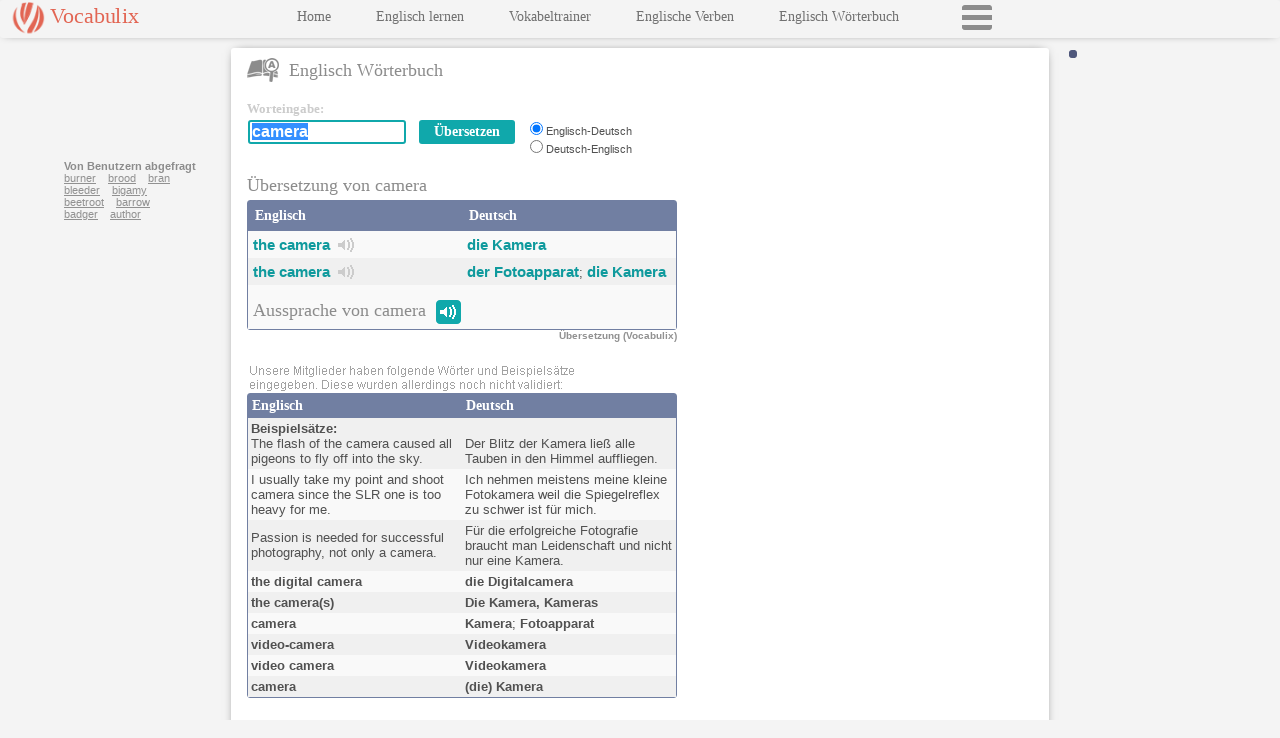

--- FILE ---
content_type: text/html
request_url: https://www.vocabulix.com/uebersetzung/camera.html
body_size: 12464
content:
<!DOCTYPE HTML PUBLIC "-//W3C//DTD HTML 4.01 Transitional//EN" "http://www.w3.org/TR/html4/loose.dtd">
<html lang='DE'>
<head lang='DE'>
<meta http-equiv="Content-Type" content="text/html; charset=UTF-8">
<link rel='stylesheet' type='text/css' href='/css/vocabulix6.css'>
<meta name='viewport' content='initial-scale=1.0, user-scalable=no'>
<link rel='manifest' href='/misc/manifest/d-ge-en.json'>
<title>camera - &#220;bersetzung &amp; Aussprache</title>
<META name="description" content="&#220;bersetze das Wort camera in Deutsch. Die Sprachen des W&#246;rterbuches sind Englisch-Deutsch: the digital camera. the camera(s). ">
<META name="keywords" content="camera,Englisch,Deutsch">
<META HTTP-EQUIV="Pragma" CONTENT="no-cache">
<META HTTP-EQUIV="Expires" CONTENT="-1">
<META property="fb:app_id" content="123927337650188" />
<META property="og:image" content="http://www.vocabulix.com/images/logo220t.png" />
<script>
window.dataLayer = window.dataLayer || [];
function gtag(){dataLayer.push(arguments);}
gtag('consent', 'default', {'ad_storage': 'denied','ad_user_data': 'denied','ad_personalization': 'denied','analytics_storage': 'denied','functionality_storage': 'denied','security_storage': 'granted','wait_for_update': 2000});
</script>
<script async src="https://www.googletagmanager.com/gtag/js?id=G-GPCJ4RZP19"></script>
<script>window.dataLayer = window.dataLayer || [];function gtag(){dataLayer.push(arguments);}
gtag('js', new Date());gtag('config', 'G-GPCJ4RZP19');
var _gaq = _gaq || [];
</script>
<script type='text/javascript'>var googletag = googletag || {};googletag.cmd = googletag.cmd || [];(function() {  var gads = document.createElement('script'); gads.async = true; gads.type = 'text/javascript'; var useSSL = 'https:' == document.location.protocol;gads.src = (useSSL ? 'https:' : 'http:') + '//www.googletagservices.com/tag/js/gpt.js';var node = document.getElementsByTagName('script')[0]; node.parentNode.insertBefore(gads, node); })();</script><script type='text/javascript'> googletag.cmd.push(function() {var mappingTopRight = googletag.sizeMapping().addSize([900, 10], [300, 250]).addSize([0, 0], [320,50]).build();
var mappingSky = googletag.sizeMapping().addSize([550, 10], [160, 600]).addSize([0, 0], [300,250]).build();
var mappingLowerBox = googletag.sizeMapping().addSize([900, 10], [300, 250]).addSize([0, 0], [320,50]).build();
googletag.defineSlot('/5077484/Vocabulix_Uebersetzung_ATF_Left_160x600', [160, 600], 'div-gpt-ad-1368898575779-0').defineSizeMapping(mappingSky).setCollapseEmptyDiv(true).addService(googletag.pubads());googletag.defineSlot('/5077484/Vocabulix_Uebersetzung_ATF_TopRight_300x250', [300, 250], 'div-gpt-ad-1368898575779-1').defineSizeMapping(mappingTopRight).setCollapseEmptyDiv(true).addService(googletag.pubads());googletag.defineSlot('/5077484/Vocabulix_Uebersetzung_BTF_Center_300x250', [300, 250], 'div-gpt-ad-1368898575779-2').defineSizeMapping(mappingLowerBox).setCollapseEmptyDiv(true).addService(googletag.pubads());googletag.pubads().enableSingleRequest();googletag.enableServices(); });</script></head>
<body onload="if(window.dictOnLoad) dictOnLoad();"><div class="mainWrapper"><div class="newpanelLeft panelLeftThin" id="newpanelLeftID"><div class="menubckNEW"><div class="logobuttonNEWWrapper" id="logobuttonNEWWrapper"><div class="logobuttonNEW" id="logobuttonId">Vocabulix</div><div class="mobMenuBtn" onclick="openCloseMenu();"></div></div><div id="menuInnerID" class="menuInner menuInnerConjDict">

<div class="menuBlock"><a class="newmenuNEW" target='_top'   href='/indexGE.shtml'><script language="javascript" type="text/javascript"><!--
document.write('Home');

// -->
</script>
</a></div>
<div class="menuBlock"><a class="newmenuNEW"  href='/online/Lernen/Englisch'>Englisch lernen</a></div>
<div class="menuBlock"><a class="newmenuNEW"  href='/online/Lernen/Vokabeln'>Vokabeltrainer</a></div>
<div class="menuBlock"><a class="newmenuNEW"  href='/konjugation/Englische-Verben.html'>Englische Verben</a></div>
<div class="menuBlock"><a class="newmenuNEW"  href='/englisch-woerterbuch.html'>Englisch W&#246;rterbuch</a></div>
<div class="menuBlock loadMenuBtn" id="loadMenuBtnID" onclick="loadFullMenu();"></div>
</div>
</div></div><div class="newpanelRight generalRightSideWidth panelRightThin" id="newpanelRightID"><div class="loginWrapper" id="loginPlaceHolderID"></div>
<div class="mainPanel mainPanelConjDictPatch" id="mainPanelID" >
<div class="headerTitleWrap"><div class="headerTitleLeftWrap"><span class="icon sprite-dictionary"></span><span class="headerTitleIcon">Englisch W&#246;rterbuch</span></div><div class="headerTitleRightWrap" id="headerTitleRightWrapID"></div><div class="clearer"></div></div><div class="soundWinDict" id="soundWindow"></div><div class="searchBoxWrapper"><div class="searchBoxLeft"><form accept-charset="UTF-8" name="dictionaryForm" onsubmit="if(typeof validateBeforeSearch=='function') {  return validateBeforeSearch();} else return true; " action="/online/dictionary.jsp" method="post"><div class="searchTable" id="searchTable"><script language="javascript" type="text/javascript"><!--
document.write('<div class="sbEnterword">Worteingabe:</div>');

// -->
</script>
<div class="entryBoxWrapper"><div class="entryBox"><table class="sbSearchInputBoxOuter"><tr><td><div id="outerTextFieldDiv" class="outerTextFieldDiv"><input class="sbSearchInputBox" type="text" autocomplete="off" name="search" value="camera">&nbsp;&nbsp;&nbsp;<div id="divSuggest" class="divSuggest"></div></div></td><td><input class="buttonBackground button-link" type="submit" value="&#220;bersetzen">
<input type="hidden" name="sL" value="german">
<input type="hidden" name="fromSE" value="No"></td></tr></table></div><div class="entryBoxLang"><input class="customRadio" id="lP-1" type="radio" checked name="lP" value="english-german"><label class="customRadio mini" for="lP-1">Englisch-Deutsch</label><br>
<input class="customRadio" id="lP-2" type="radio" name="lP" value="german-english"><label class="customRadio mini" for="lP-2">Deutsch-Englisch</label></div><div class="clearer"></div></div><div class="clearer"></div><div class="promotion" id="separator"></div>
<div class="headerDictPadding"><h1 class="headerTitleDict">
&#220;bersetzung von camera
</h1>
</div><table cellpadding='0' cellspacing='0'  class="withBorder expand">
<tr><td width="50%" class="tableheaderNEW">Englisch</td><td class="tableheaderNEW">Deutsch</td></tr>
<tr><td width="50%" class="row1">
<b><a class="innerL" id="il" href="/uebersetzung/camera.html">the camera</a></b>&nbsp;&nbsp;<span class='mainsprite sprite-yd-u-sound' onclick="return openSound('camera','the+camera','english')">&nbsp;</span>&nbsp;&nbsp;<i></i></td>
<td class="row1">
<b><a class="innerL" id="il" href="/uebersetzung/englisch/kamera.html">die Kamera</a></b>&nbsp;<i></i></td></tr>
<tr><td width="50%" class="row2">
<b><a class="innerL" id="il" href="/uebersetzung/camera.html">the camera</a></b>&nbsp;&nbsp;<span class='mainsprite sprite-yd-u-sound' onclick="return openSound('camera','the+camera','english')">&nbsp;</span>&nbsp;</td>
<td class="row2">
<b><a class="innerL" id="il" href="/uebersetzung/englisch/fotoapparat.html">der Fotoapparat</a></b>; <b><a class="innerL" id="il" href="/uebersetzung/englisch/kamera.html">die Kamera</a></b></td></tr>
<tr><td colspan='2' class='row1'><h2 class='headerTitleDict dictPronPadding'>
Aussprache von camera&nbsp;&nbsp;<span class='mainsprite sprite-yd-u-sound1' onclick="return openSound('camera','camera','english')">&nbsp;</span>&nbsp;
</h2></td></tr>
</table>
<h2 class="byVocab">&#220;bersetzung (Vocabulix)</h2><div id="title-surround">
<div class="sbPromoH"><span id="title-promobuttons">&nbsp;&nbsp;</span></div>
</div>

<div class="enteredByUser">
<img class="enteredByUser" src="/images/dict/enteredByUsers_german2.png"/><br>
</div>
</div></form></div>
<script type="text/javascript" src="/js/functions/dictionaryJS-1.js"></script><script language="javascript">
<!--
document.dictionaryForm.search.focus();
document.dictionaryForm.search.select();
displayWelcome('camera','2','12');
//		  -->
</script>
<div class="searchBoxRight">
<div id='div-gpt-ad-1368898575779-1'><script type='text/javascript'>googletag.cmd.push(function() { googletag.display('div-gpt-ad-1368898575779-1'); });</script></div></div></div><div class="clearer"></div>
<div id="lowertabletop" class="lowertabletop"></div><div class="lowerTableWrapper">
<div class="lowerTableLeft">
<table cellpadding='0' cellspacing='0' id="lowertable" class="withBorder expand">
<tr><td width="50%" class="tableheaderNEWSmall"><span id="titleSLeft">Englisch</span></td><td class="tableheaderNEWSmall"><span id="titleSRight">Deutsch</span></td></tr>
<tr><td width="50%" class="row2S">
<span class='sampleSentenceTitle'>Beispiels&#228;tze:</span><br>
The flash of the camera caused all pigeons to fly off into the sky. </td>
<td class="row2S">
<br>
Der Blitz der Kamera lie&#223; alle Tauben in den Himmel auffliegen. </td></tr>
<tr><td width="50%" class="row1S">
I usually take my point and shoot camera since the SLR one is too heavy for me. </td>
<td class="row1S">
Ich nehmen meistens meine kleine Fotokamera weil die Spiegelreflex zu schwer ist f&#252;r mich. </td></tr>
<tr><td width="50%" class="row2S">
Passion is needed for successful photography, not only a camera. </td>
<td class="row2S">
F&#252;r die erfolgreiche Fotografie braucht man Leidenschaft und nicht nur eine Kamera. </td></tr>
<tr><td width="50%" class="row1S">
<b>the digital camera</b></td>
<td class="row1S">
<b>die Digitalcamera</b></td></tr>
<tr><td width="50%" class="row2S">
<b>the camera(s)</b></td>
<td class="row2S">
<b>Die Kamera, Kameras</b></td></tr>
<tr><td width="50%" class="row1S">
<b>camera</b></td>
<td class="row1S">
<b>Kamera</b>; <b>Fotoapparat</b></td></tr>
<tr><td width="50%" class="row2S">
<b>video-camera</b></td>
<td class="row2S">
<b>Videokamera</b></td></tr>
<tr><td width="50%" class="row1S">
<b>video camera</b></td>
<td class="row1S">
<b>Videokamera</b></td></tr>
<tr><td width="50%" class="row2S">
<b>camera</b></td>
<td class="row2S">
<b>(die) Kamera</b></td></tr>
</table>
<br>


<br><div id="forumBlockNEW" class='forumNEWWrapper'><div class='forumTitleNEW'><img id="forumImgNEW" width="380" height="16" src='/images/dict/dic_ad_NEW_german.png'/></div><div class='forumNEW'>Das Konzept der neuen Unterrichtsmethode wurde ein paar Benutzern vorgestellt. Aber Donna und Esther, sowie zwei weitere Mitarbeiter wissen Bescheid. Ich nehme sp&#228;ter Kontakt mit denen auf.<br>Es doch allgemein bekannt, dass der Physiker Albert Einstein einer der intelligentesten Menschen aller Zeiten war. Bestimmt waren ihm seine besonderen mathematischen F&#228;higkeiten angeboren.<br>Ja, ich bin der selben Meinung - es ist interessant auch mal mit Leuten im Ausland zu kommunizieren. Wenn du eine Frage beim Erlernen der franz&#246;sischen Sprache hast, kannst du mir gerne wieder kontaktieren.</div></div>
</div>
<div class="lowerTableRight">
<div class="skyAdWrapper">
<div class="nextWords">
<b>Von Benutzern abgefragt</b>
<a class="nextWords" href="/uebersetzung/burner.html">burner</a>&nbsp;&nbsp;&nbsp; 
<a class="nextWords" href="/uebersetzung/brood.html">brood</a>&nbsp;&nbsp;&nbsp; 
<a class="nextWords" href="/uebersetzung/bran.html">bran</a>&nbsp;&nbsp;&nbsp; 
<a class="nextWords" href="/uebersetzung/bleeder.html">bleeder</a>&nbsp;&nbsp;&nbsp; 
<a class="nextWords" href="/uebersetzung/bigamy.html">bigamy</a>&nbsp;&nbsp;&nbsp; 
<a class="nextWords" href="/uebersetzung/beetroot.html">beetroot</a>&nbsp;&nbsp;&nbsp; 
<a class="nextWords" href="/uebersetzung/barrow.html">barrow</a>&nbsp;&nbsp;&nbsp; 
<a class="nextWords" href="/uebersetzung/badger.html">badger</a>&nbsp;&nbsp;&nbsp; 
<a class="nextWords" href="/uebersetzung/author.html">author</a>&nbsp;&nbsp;&nbsp; 
</div>

<div id='div-gpt-ad-1368898575779-0'><script type='text/javascript'>googletag.cmd.push(function() { googletag.display('div-gpt-ad-1368898575779-0'); });</script></div></div>
<div class="commentBox" id="commentBox"></div>
</div><div class="clearer"></div></div>
<div class="alignLowerAdBox">
<div id='div-gpt-ad-1368898575779-2'><script type='text/javascript'>googletag.cmd.push(function() { googletag.display('div-gpt-ad-1368898575779-2'); });</script></div></div>
<br><br></div> <!-- end main panel --> 
</div><div class="clearer"></div></div><script type="text/javascript">HAS_THREE_ADS=true;</script>
</body>
</html>

--- FILE ---
content_type: text/html; charset=utf-8
request_url: https://www.google.com/recaptcha/api2/aframe
body_size: 248
content:
<!DOCTYPE HTML><html><head><meta http-equiv="content-type" content="text/html; charset=UTF-8"></head><body><script nonce="VgIzoUeB1uE3dFcW_MvMgg">/** Anti-fraud and anti-abuse applications only. See google.com/recaptcha */ try{var clients={'sodar':'https://pagead2.googlesyndication.com/pagead/sodar?'};window.addEventListener("message",function(a){try{if(a.source===window.parent){var b=JSON.parse(a.data);var c=clients[b['id']];if(c){var d=document.createElement('img');d.src=c+b['params']+'&rc='+(localStorage.getItem("rc::a")?sessionStorage.getItem("rc::b"):"");window.document.body.appendChild(d);sessionStorage.setItem("rc::e",parseInt(sessionStorage.getItem("rc::e")||0)+1);localStorage.setItem("rc::h",'1770151183104');}}}catch(b){}});window.parent.postMessage("_grecaptcha_ready", "*");}catch(b){}</script></body></html>

--- FILE ---
content_type: text/css
request_url: https://www.vocabulix.com/css/vocabulix6.css
body_size: 44400
content:
.mainsprite, .logobuttonNEW, .sp1-img, .icon, h1.grammarArticleHeader, .iconMob
{background-image: url(/images/sprites/ver2/sprite.png);background-repeat:no-repeat;} 
select, textarea, input[type=text], input[type=password] { 
	color:#515151;outline:none;background:white;
	border:#e0e0e0 1px solid;-webkit-border-radius: 3px;-moz-border-radius: 3px;border-radius: 3px; 
	transition: border-color 0.4s ease-in 0s;-webkit-transition: border-color 0.4s ease-in 0s;
	}
input[type=text], input[type=password] {font-weight:bold;}
select, textarea,input[type=text],  input[type=password] { border-width:1px;margin:1px; }
select:focus, textarea:focus,input[type=text]:focus,  input[type=password]:focus {margin:0px;border-width:2px;border-color:#10A8AB;color:black;}
input[type=text]:disabled, select:disabled { color:#cccccc; }
input.loginButtonNEW, .button-link, .button-linkM, .button-link-large, .button-link-small, 
.button-link-login, .button-link-super, .gobutton { -webkit-appearance:none; }
label.customRadio, label.customRadio, label.customCheckbox  { display: inline-block; cursor: pointer;  }  
.selectField{font-family:arial;font-size:13px;}
.formStyle{margin-bottom:0;}
body {margin:0px;padding:0px;font-family:arial;font-size:13px;color:#515151;} 
html { overflow-y: scroll; }
table {padding:0px;}
.selectHidden{visibility:hidden;}
div.divCenterAlign { text-align: center; }
div {-webkit-border-radius: 3px;-moz-border-radius: 3px;border-radius: 3px;}
h1 { font-size:18px;display:inline;font-weight:bold;}

h1, .headerTitleIcon, .headerTitle, .headerTitleDict, h2.headerTitle, h1.grammarArticleHeader, div.grammarTipHeader { color:#8c8c8c;; }
div.loginWrapper, div.loginElem, div.menuDropDownLev2 { background: #50587C; }
.tableheaderNEW, .tableheaderNEWSmall { background: #717FA2; }
a, div.linkRegular13, span.specificTense { color: #0F9A9D; }

span.specificExcerpt { color:#515151; }
div.boxBackgroundBorder, div.grammarTipMain
{ background:#f4f4f4;padding:12px;border: none;color:#515151; }

div.conjUpperBoxWrapper, .queryTable {background:#ffffff;padding:12px;}
.divSuggest {color:#515151;border:3px solid #10A8AB;background:#fafafa;padding:12px;}
.divSuggestHighlight {background:#10A8AB;color:#ffffff;}
.divSuggestNormal {   color:#10A8AB;}
.divSuggestHead {color:#8c8c8c;}
div.nextWords { padding:5px;color:#8c8c8c; }
a.nextWords { color:#919191; }

.gobutton, .buttonBackground, .button-link-login { background: #10A8AB; }
.gobutton:hover,.buttonBackground:hover, .button-link-login:hover { background: #02777b; }
.gobutton:disabled,.buttonBackground:disabled, .button-link-login:disabled {background:#b3cfd0;} 
.gobutton, .buttonBackground { border:#1e7483 solid 0px; }
.gobutton:hover,.buttonBackground:hover { border-color:#1a6370; }
.gobutton:disabled,.buttonBackground:disabled {border-color:#a6bcc0;} 
.logobuttonNEW { border:1px none; padding:3px 0px 0px 48px;height:35px;
background-position: 6px -820px;color:#E26553;font-size:24px;transition: opacity 0.6s ease-in 0s;-webkit-transition: opacity 0.6s ease-in 0s;}
.logosmalltext { color:#CC4F10;font-style:italic; }
.mobMenuBtn {}
.rowEven, .row1S, .row1, .verbRow1 {color:#515151;background: #f9f9f9;}
.rowOdd, .row2S, .row2, .verbRow2 {color:#515151;background: #f0f0f0;}
select.chooseTense,select.chooseTense:focus  { border: solid #0F9A9D 2px;margin:0px;box-shadow: 0 0 10px #9ecaed;}
.emphasize {color:#E26553;font-weight:bold;}
div.mainPanel { background:#ffffff;padding:16px;min-height:780px;margin-top:10px; }
/* we do not want a lot of padding so the logo will be aligned with title*/
div.mainPanelConjDictPatch {padding: 6px 16px;margin-bottom:20px;}
div.footer {background:#bbbbbb;}
body { background:#f4f4f4; } 
.boxH1,.boxH2 {color:#8c8c8c;}
div.menuInner { background:transparent;}
a.newmenuNEW:link,a.newmenuNEW:visited {color:#717171;}
a.simpleLinkNEW:link,a.simpleLinkNEW:visited, a.simpleLinkMiniNEW:link,a.simpleLinkMiniNEW:visited, a.tableSystemInnerLinkNEW  { color:#8c8c8c; }
a.footerLink:link, a.footerLink:visited  {color:white;}
a.newmenuNEW:hover, a.simpleLinkMiniNEW:hover, a.simpleLinkNEW:hover, a.tableSystemInnerLinkNEW:hover, a.footerLink:hover 
{color:#E26553;}
a.c0, a.c1, a.c2, a.c3 {}
div.menuInnerConjDict {min-height:950px; }
.rowEven, .rowOdd, .row1, .row2, .verbRow1, .verbRow2 {padding:5px;}
.row1S, .row2S {padding:3px;}
div.loginWrapper { font-family:Verdana;font-size:12px; padding:4px;position:fixed;top:5px;right:10px;z-index:2147483641;  }
div.mainPanel { -webkit-box-shadow: 0px 0px 10px -5px #333;-moz-box-shadow: 0px 0px 10px -5px #333;box-shadow: 0px 0px 10px -5px #333; }
div.loginElem { min-width: 118px; line-height:20px;float:left; color:#eeeeee;padding:0px 8px;font-size:11px;}
input.loginField {font-size:18px;width:250px;background:#fafafa;color:#515151;padding:5px;} 
input.loginField::-webkit-input-placeholder {color:#bbbbbb;}
input.loginField:-moz-placeholder {color:#bbbbbb;} 
input.loginField::-moz-placeholder {color:#bbbbbb;} 
input.loginField:-ms-input-placeholder {color:#bbbbbb;} 
input.loginField:focus::-webkit-input-placeholder {color:transparent;}
input.loginField:focus:-moz-placeholder {color:transparent;}
input.loginField:focus::-moz-placeholder {color:transparent;}
input.loginField:focus:-ms-input-placeholder {color:transparent;}
div.eye {position:relative;width:0px;height:0px;display:inline-block;}

div.menuDropDownLev1  { line-height:20px;position: relative; color:#cccccc; }
.menuDropPlus, .menuDropClose  { cursor:pointer;font-size:28px;position: absolute;right:2px;top:2px;background:#50587C; }
.showMsgOnMob {display:none;}
div.menuDropDownLev1:hover{ color: #fff; }
div.menuDropDownLev2 { box-shadow: 0px 0px 50px #333333;right:-4px;top:-4px;font-size:11px;padding:18px;position: absolute; width: 290px; display: none; visibility: hidden; transition: opacity 0.5s ease-out 0s;-webkit-transition: opacity 0.5s ease-out 0s;}
input.loginButtonNEW { font-family:Arial;height:25px;padding:0px;margin:0px;background:transparent;color:#cccccc; font-weight:normal;font-size:15px;cursor:pointer;text-decoration:none;border:none;}
input.loginButtonNEW:hover {color:#ffffff;}
input.loginButtonInner {}
.loginErrorMsg {display:none;line-height:120%;color:#ffaaaa;font-size:24px;margin:0px 15px 15px 0px;}
a.loginSmallLink,a.loginSmallLink:visited{color:#cccccc;text-decoration:none;font-weight:bold;font-size:15px;}
a.loginSmallLink:hover{color:white;}
a.loginSmallLinkProgress, a.loginSmallLinkProgress:visited{text-decoration:none;color:#B1FCAF;font-weight:bold;font-size:12px;}
a.loginSmallLinkProgress:hover{color:white;}
a.loginLinkSize{font-size:15px;}
.tableSystemLangNEW {line-height:17px;width:160px;border-style:none;padding:30px 0px 0px 9px;}
a.tableSystemInnerLinkNEW {font-family:Verdana;text-decoration:none;font-size:11px;}
.keyboardPanel {display:inline-block;position:relative;margin:16px 3px 0px 0px;}
.keyShort {font-size:7px;position:absolute;top:-9px;left:0;color:#777777;}
.keyboardLetter {transition: box-shadow 1s ease-out;cursor:pointer;margin:0px;background-color:transparent;text-decoration:none;padding: 4px 6px 4px 6px; border:#aaaaaa solid 1px; font-size:14px;font-weight:normal;color:#515151;}
.keyboardLetter:hover {background: #02777b;border-color:#1a6370;}
.hintBtn {cursor:pointer;margin:0px;background-color:transparent;padding:4px 3px;border:#aaaaaa solid 1px; font-size:14px;color:#515151;}
.hintBtn:hover {background: #02777b;border-color:#1a6370;}
div.keyboard {padding-top:3px;}
div.keyboardHoldShift {clear:both;font-size:10px;}
div.menuSmallLinkDiv {width:170px;padding-left:12px;padding-bottom:20px;}  
div.menuBlock { padding:10px 0px; }
div.loadMenuBtn {display:none;}
div.panelLeftThin {}
div.panelRightThin {}
a.newmenuNEW:link,a.newmenuNEW:visited{display:inline-block;font-family:Verdana;font-size:14px;font-weight:normal;margin:0px 0px 4px 9px; text-decoration:none; }
a.simpleLinkNEW:link,a.simpleLinkNEW:visited {font-family:Verdana;font-size:11px;padding-left:9px; text-decoration:none; }
a.simpleLinkMiniNEW:link,a.simpleLinkMiniNEW:visited {font-family:Verdana;font-size:11px; text-decoration:none; }
a.footerLink:link, a.footerLink:visited {font-family:Verdana;font-size:13px; text-decoration:none;}
.logobuttonNEWWrapper {margin-bottom:20px;visibility:visible;}
.logobuttonNEW{FONT-WEIGHT:normal;FONT-FAMILY:Verdana;}
.logosmalltext{padding:3px 12px 0px 12px;FONT-WEIGHT:bold;FONT-FAMILY:Verdana;font-size:12px;}
.logobuttonCopyrightNEW {padding-left:10px;COLOR:#444444;}
.menuLogoNew {}
img.logoImageNEW {}
div.clearer {clear:both;}

.soundIc {vertical-align:middle;margin:0px 0px 3px 7px;display:inline-block;cursor:pointer;width:14px;height:14px;background-image: url(/images/sound-50b.png);background-size:14px 14px;background-repeat:no-repeat;}
@-webkit-keyframes lastWordPanel {from {opacity: 1;} to { opacity: 0.4;}}
@keyframes lastWordPanel { from { opacity: 1; } to { opacity: 0.4;  }}
.lastWordPanelAnim {-webkit-animation: 1s linear 4s forwards lastWordPanel;animation: 1s linear 4s forwards lastWordPanel;} 
.lastWordPanel { padding:5px;background-color:#f4f4f4;font-size:18px;margin-top:30px;}

.redLetter {color:red;font-size:120%;}
.letterStrike {position:relative;padding:0px 2px;margin:0px 1px;}
.letterStrike::after { content: ''; border-bottom: 2px solid red; width: 100%; position: absolute; left: 0; top: 50%;}

@keyframes redLetterAnimFrame { 0% {transform: translate(0px,-7px);}  50% { transform: translate(0px,0px); } }
.redLetterAnim {display:inline-block;animation: redLetterAnimFrame 2s ease-out infinite;font-size:120%;padding:0px 1px;}

div.exerciseTableWrapper { padding:12px;border:none;width:auto;}

div.exerciseAds {position:absolute;top:74px;left:5px;}
div.exerciseStats { margin-top:15px;position:relative;background-color:transparent;color:#555555; font-weight:bold;font-size:13px;line-height:20px;padding:3px;}
span.exercisePoints{font-weight:bold;font-size:18px;color:#3A5363;}
span.exercisePerc {font-weight:bold;font-size:18px;color:green;}
.progress-bar { background-color: #eeeeee; height:10px;border-radius: 2px; position: relative;  }
.innerProgress { background-color: #3A5363; height:10px;display: block; }
.innerProgress1 { background-color: green; height:10px;display: block; }
div.exerciseButtons {float:left; line-height:22px;padding-left:30px;}
div.exerciseButtonsWrapper {padding-bottom:15px;padding-top:15px;}
div.exerCurrLess {float:right;padding-right:25px;color:#cccccc;}

div.chooseLanguageLeft { width:350px;padding:12px 7px 22px 12px;min-height: 140px;border-right:1px solid #cccccc;-webkit-border-radius: 0px;-moz-border-radius: 0px;border-radius: 0px;}
div.chooseLanguageRight { width:350px; margin:0px 0px 10px 10px;padding:12px;min-height: 140px; }
div.chooseLanguageLow { border:0px solid;float:left; width:200px; margin:0px 20px 30px 0px;padding:12px;min-height: 500px;}
div.chooseConjugation {padding:10px;} 
.button-link, .button-linkM, .button-link-large, .button-link-small, .button-link-super, .button-link-login { -webkit-border-radius: 3px;-moz-border-radius: 3px;border-radius: 3px;font-weight:bold;font-family:Verdana;display:inline-block;cursor:pointer;text-decoration:none;color: #FFFFFF; margin:2px;}
.button-link, .button-linkM {font-size:14px;line-height:18px;padding: 3px 15px; }
.button-link-large, .button-link-login {font-size:15px;line-height:22px;padding: 3px 15px;}
.button-link-small {font-size:12px;line-height:16px;padding: 2px 2px;}
.button-link-super {font-size:17px;line-height:25px;padding: 3px 18px;}
.button-link-login {border:0px;}
.gobutton {	-webkit-border-radius: 3px;-moz-border-radius: 3px;border-radius: 3px;cursor:pointer; font-size: 13px;text-decoration:none;font-weight:bold;color:white;padding: 2px 5px;}
.gobuttonRight { float:right;margin-top: 4px;margin-left: 4px; } 
.gobuttonLeft { float:left;margin-bottom: 0px;margin-right: 12px; } 
.gobuttonReg {  } 
table.withBorder {border: 1px solid #717FA2;-webkit-border-radius: 3px;-moz-border-radius: 3px;border-radius: 3px;}
input.textFieldNEW{font-size:15px;font-weight:bold;}
div.missingField, input[type=text].missingField,input[type=password].missingField { border: #FE8383 3px solid; } 
a.linkRegular13 {font-size:13px;}
a.linkRegular12 {font-size:12px;}
a.linkRegular11 {font-size:11px;}
a.linkBold13 {font-size:13px;font-weight:bold;}
a.linkBold14, a.verbLink {font-size:14px;font-weight:bold;}
a.linkBold15, a.innerL { font-size:15px;font-weight:bold; }
a.noUnderline, a.innerL {text-decoration:none;}

div.linkRegular13 {font-size:13px;cursor:pointer;text-decoration:underline;}
.tableheaderNEW { font-family:Verdana;font-weight:bold;color:white;font-size:14px;padding:7px;}
.tableheaderNEWSmall { font-family:Verdana;font-weight:bold;color:white;font-size:14px;padding:4px;}
.tableWithLargerOnDesktop {width:446px;} 

.selectFieldSmallFont {font-size:13px;}
.chooseCreateLessonType {width:300px;}

.createLessonPanel { height:300px;width:630px;border:1px solid;overflow:auto;}
.boxH2 {font-size:13px;font-weight:normal;display:inline;}

div.floatingRule {float:left;}
div.floatingRuleLeftSide {float:left;}
div.floatingRuleRightSide {float:left;padding-left:40px;}
div.floatingRuleRightSideNEW {float:left;margin-left:40px;}

div.floatingRuleLeftSideOpposite {float:right;}
div.floatingRuleRightSideOpposite {float:right;padding-right:40px;}
div.userDetailLeftWidth { width:380px; } /*changemobile*/
div.userDetailRightWidth { width:360px; } /*changemobile*/
div.mobileReadyWidth {width:320px;} 
select.userTxtField, input.userTxtField {font-size:17px;font-weight:normal;}
select.countryField {font-size:16px;font-weight:normal;}


div.floatingRuleEasy {float:left;padding:5px;}
div.floatingLeftWithMargin {float:left; margin-left:50px;}

div.welcomeLeft {float:left;width:420px;}
div.welcomeRight {float:left;padding-left:50px;}

.headerTitle {font-family:Verdana;font-size:18px;display:inline;font-weight:normal;}
.headerTitleDict {font-family:Verdana;font-size:18px;display:inline;font-weight:normal;}
h2.headerTitle {font-size:14px;font-weight:bold;}
div.headerTitleWrap {margin-bottom:15px;}
div.headerTitleLeftWrap { padding:0px;float:left; } 
div.headerTitleRightWrap { float:left; text-align:right;} 


.dictPronPadding {display:block;margin:10px 0px 0px 0px;}


div.mainWrapper { width:1026px;margin:8px 0px 0px 8px; } 
div.newpanelLeft {float:left;margin: 0px 20px 0px 0px;}  
div.newpanelRight {float:left;} /*!mobile*/
div.generalRightSideWidth { width:818px;} /*!mobile*/
.menubckNEW { padding:0px 0px 100px 0px;margin:0px 0px 0px 0px;width:182px;}

div.footer {margin-top:20px;clear:both;padding:10px;}
div.footerInner {float:left;padding:10px 30px 10px 10px;}
.footerFlag { height:12px;-webkit-border-radius: 7px;-moz-border-radius: 7px;border-radius: 7px;border:solid 2px #bbbbbb;cursor:pointer;}
.footerFlag:hover {border:solid 2px #E26553;}


.roundIcons {-webkit-border-radius: 7px;-moz-border-radius: 7px;border-radius: 7px;border: 1px #ccc solid;}

.iconImageNEW {height:18px;width:18px;}
.imageMailNEW{height:88px;width:158px;border-style:none;}

div.menuFloatTop {}
div.menuFloatMiddle {}

.hideOnShortUSerForm {display:none;visibility:hidden;}

.hideOnMobile {}
.showOnMobile {display:none;visibility:hidden;}
.hideOnMini {}
.showOnMini {display:none;visibility:hidden;}

.buffer1 {height:25px;}
td.multipleChoiceRadio {padding-bottom:12px;font-size:18px;font-weight:bold;}
div.tableWrapperMReady { }
div.tableWrapperMReadyHorizontal { clear:both; } 
div.paddingArticleAds {padding:15px;} 
div.articleAdsWrapperLeft { float:left;}  
div.articleAdsWrapperRight { float:right;} 
h1.articleHeader { font-size:18px;line-height:40px; }
h2.articleHeader { font-size:16px;}
h1.articleHeaderInline {display:inline;} 

h1.grammarArticleHeader { display:block;font-size:18px;font-weight:bold;margin:0px 0px 15px 0px; }
h2.grammarArticleHeader { 
	color:#444444;font-size:15px;FONT-WEIGHT:bold;overflow:hidden;padding:5px 3px 3px 10px;  
	background: #f0f0f0;display: block;
	-webkit-border-radius: 3px;-moz-border-radius: 3px;border-radius: 3px;
}
div.grammarHeaderLeft {float:left;width:450px;margin:0px 0px 0px 0px;}
div.grammarHeaderRight {float:right;}
div.grammarAdLeft {padding: 30px 40px 30px 0px;} 
div.grammarAdRight {padding: 30px 0px 30px 40px;} 

div.grammarTipMain { float:left;width:240px;padding:10px;margin:2px;
	padding:5px;
 }
div.grammarTipHeader { font-size:18px;font-weight:bold; }
div.grammarUpperPanel {overflow:hidden;margin: 0px;height:0px;vertical-align:top;} 
div.grammarUpperPanelElemLeft {padding:0px;float:left;} 
div.grammarUpperPanelElemRight {padding:0px;float:left;vertical-align:right;} 
div.grammarSocialFB {float:left;overflow:hidden;}
div.grammarSocialFBInner {height:25px;float:left;padding-bottom:5px;}

div.grammarSampleBlock {padding-left:25px;font-style:italic;} 

div.grammarTitleLeft {float:left;width:430px;}
div.grammarTitleRight {float:right;}
.grammarHighlightTip {overflow:hidden;border: solid #ccc 1px; background:#f0f0f0; color:#006600;font-weight:bold;padding:5px} 


/* default no icon, only if screen width > 550 , no mobile*/
.icon {float:left;}
.iconMob {margin:0px 10px 0px 0px;height:32px;width:32px;float:left;}
.headerTitleIcon {display:inline;font-family:Verdana;font-size:18px;font-weight:normal;}
.boxH1 {font-size:18px;display:inline;}

.promImg { width:600px; }
.inviteFriend {position:fixed;z-index:100000;text-align:center;bottom:0px;left:0px;width:100%;font-size:17px;background-color:#556655;color:#ffffff;padding:4px 0px 3px 0px;}
.inviteFClose {font-size:14px;position:absolute;top:4px;display:inline-block;background:white;color:#8c8c8c;cursor:pointer;margin-left:20px;border-radius:14px;width:18px;}

.sourceSideExercise { float:left;width:192px;font-size:18px;padding:0px; }
.targetSideExercise { float:right;width:182px;}
.sourceSideExerciseWide { margin-top:20px;float:none;width:330px;font-size:20px;padding:0px; }
.targetSideExerciseWide { margin-top:30px;float:none;width:330px;font-size:20px;padding:0px;}

div.sourceValExercise { font-weight:bold;display:inline-block;background-color:rgba(255,255,255,0.9);line-height:20px; }
.exerciseMsgBox { padding:5px;background-color:#f4f4f4;font-size:14px;margin-bottom:20px; }
input.exerciseTF {font-size:20px;font-weight:bold;width:150px;}
input.exerciseTFWide {padding-left:3px;font-size:20px;font-weight:bold;width:228px;}

@keyframes hintAnim {  0% {opacity: 0.2;}  30% {opacity: 0.8;}   100% { opacity: 0.2; } }
.typeInHolder {position:relative;}
.typeInHolder::after { font-weight:bold;font-family:'Lucida Console',monospace;pointer-events: none;position: absolute;width:230px;font-size:20px;top:3px;left:5px;color: grey; content: attr(data-after); opacity:0.15;overflow:hidden;white-space: nowrap;animation: hintAnim 3s linear 0s;animation-fill-mode: forwards;}

div.exerWrongBox { letter-spacing: 1px;font-size:18px;padding-left:5px;min-height:18px;border:2px solid red;display:block; }
.wrongStrike {position:relative;}
.wrongStrike::after {transform:rotate(-10deg);width:100%;left:0;height:3px;background:rgba(255,0,0,0.5);content:"";top:50%;position:absolute;}
.wrongStrikeL {position:relative;}
.wrongStrikeL::after {transform:rotate(-20deg);width:100%;left:0;height:5px;background:rgba(255,170,170,0.6);content:"";top:40%;position:absolute;}
.exerCorrBox {border: 2px green solid;font-size:18px;margin-top:15px;padding:5px;}
.paddingForSmall { padding:39px 15px 19px 15px; }
.multichoiceTable {}
.sampleSentSpan {font-size:12px;font-style:italic;}
.wrongTitle { font-size:16px;color:red;font-weight:bold; }
div.exerLeftWidth { width:380px; } /*changemobile*/
.exerInputBox {}
.exerFlag {display:block;margin:0px 0px 12px 0px;}
.quickLinkText {background-color:rgba(255,255,255,0.75);padding:12px;margin:20px 0px;font-size:14px;}



/* only mobile */
@media only screen and (max-width: 550px) {
		
		div.mainWrapper {padding:0px;margin: 0px auto; background-color:#ffffff;width:310px;position:relative;min-height:1200px;} /*!mobile*/
		div.mainWrapperMinHeightConj { min-height:3000px; } /*override*/
		div.newpanelLeft { width:100%;margin:0px;}  /*!mobile*/
		div.loginWrapper { right:60px;background:transparent; }
		div.newpanelRight { padding:40px 0px;} /*!mobile*/

		.sp1-bookmarkBig { background-position: 0 -40px; display:none;visibility:hidden; } 

		div.menuBlock {padding:0px;}
		.menubckNEW { min-height:0px;width:100%;border-width:0px;margin:0px;padding:0px; }
		.menuLogoNew {}
		.logobuttonNEWWrapper {
			z-index:2147483641;position:fixed;top:0px;left:-1px;padding:2px 5px;background:white;width:100%;border:1px solid #cccccc; 
			background:#eeeeee;cursor:pointer;
			}

		.logobuttonNEW {display:inline-block;}
		.mobMenuBtn {display:static;cursor:pointer;width:30px;height:5px;content:"";float:right;border-top:5px solid #8c8c8c;border-bottom:15px double #8c8c8c;margin: 7px 18px 0px 0px;-webkit-border-radius: 0px;-moz-border-radius: 0px;border-radius: 0px;}
		.button-link-login { font-size:14px;padding: 0px 5px;height:27px;margin:0px;background:#8c8c8c; }
		div.menuDropDownLev2 {box-shadow: none;position:fixed;top:42px;height:600px;width: 300px}
		.menuDropPlus {position:static;padding-top:3px;display:inline-block;text-align:center;height:25px;line-height:25px;font-size:25px;background:#8c8c8c;width:30px;}
		.showMsgOnMob {display:block;float:left;margin-right:15px;text-decoration:none;background:url(/images/various/notification-25.png) 3px 4px no-repeat;background-color:#F87E6F;width:31px;height:28px;}
		div.exerciseButtonsWrapper {
			z-index:2147483642;position:fixed;top:0px;left:-1px;padding:4px 5px 2px 5px;width:100%;height:36px;border:solid 1px #cccccc; 
			background:#eeeeee;overflow:hidden;
		}

		.menuInner {z-index:-1;bottom:-950px;position:absolute;}
		.menuInnerPlainInter, .menuInnerPlain {left:-100px;padding-top:5px;padding-left:100px;padding-bottom:1000px;position:absolute;z-index:900000;top:40px;background:white;width:420px; 	}
		.menuInnerPlainInter {left:-500px;}

		div.menuFloatTop, div.menuFloatMiddle, .logobuttonNEWWrapper, .menuInnerPlain, .menuInnerPlainInter, div.loginWrapper {
			-webkit-border-radius: 0px;-moz-border-radius: 0px;border-radius: 0px;
		}

		.menuInnerPlain {
			transition: left 0.4s linear 0s;-webkit-transition:left 0.4s linear 0s;
		}
		
		div.menuFloatTop {width:100%;overflow:hidden;}
		div.menuFloatMiddle {width:100%;overflow:hidden;}
		
		a.newmenuNEW:link,a.newmenuNEW:visited{
			background:white;margin:0px;width:300px;
			display:inline-block;padding:22px 10px 12px 10px;font-size:18px;
			font-weight:bold;border-top:1px solid #cccccc;	}
		a.simpleLinkNEW:link,a.simpleLinkNEW:visited { 
			margin:0px 0px;width:100%;display:inline-block;
			padding:15px 10px 15px 10px;font-size:13px;font-weight:bold;
		}
		a.newmenuNEW:hover, a.simpleLinkNEW:hover{ color:#E26553; }
		a.c1,a.c2,a.c3,a.c0 {background:white;}
		.tableSystemLangNEW {background:#ffffff;line-height:17px;width:auto;height:auto;padding:40px 10px;border-top:1px solid #cccccc;border-radius:0px;}
		a.tableSystemInnerLinkNEW {color:#8c8c8c;font-size:14px;font-weight:bold;display:inline-block;margin-bottom:20px;}
		a.tableSystemInnerLinkNEW:hover {color:#E26553;}
		.sp1-sys_lang_general {margin-bottom:20px;}				
		h1.articleHeader { font-size:15px; }
		h2.articleHeader { font-size:13px;}
		div.grammarUpperPanel {overflow:hidden;margin:3px;height:25px;vertical-align:top;width:304px;} 
		div.grammarUpperPanelElemLeft {float:left;width:130px;padding:0px 3px;} 
		div.grammarUpperPanelElemRight {float:left;width:130px;padding:0px 3px;vertical-align:right;} 
		div.grammarSocialFB {float:left;overflow:hidden;width:130px;padding-top:2px;}
		div.headerTitleLeftWrap { padding:8px 0px 0px 3px;} 
		div.headerTitleRightWrap { margin-top:3px; } 
		div.mainPanelConjDictPatch, div.mainPanel {padding:1px 3px 0px 3px;}
		div.exerciseAds {position:static;}


		.hideOnMini {display:none;visibility:hidden;}
		.showOnMini {display:block;visibility:visible;}		
		
		div.footer {margin:20px 0px 0px 6px;}
		.inviteFriend {display:none;}
		.soundIc {width:20px;height:20px;background-size:20px 20px;}
		
		a.loginLinkSize{font-size:20px;}
}

/* Mobile and Tablet ! */
@media only screen and (max-width: 900px) {

		div.generalRightSideWidth { width:304px;} /*!mobile*/

		body { background:#ffffff; } 		
		div.userDetailLeftWidth { width:304px; } /*changemobile*/
		div.userDetailRightWidth { width:304px; } /*changemobile*/

		div.chooseLanguageLeft { width:298px;margin:10px 0px 0px 0px;padding:3px;border-right:none; }
		div.chooseLanguageRight { width:298px;margin:30px 0px 0px 0px;padding:3px; }
		
		div.floatingRule {float:none;}
		div.floatingRuleLeftSide {}
		div.floatingRuleRightSide {padding: 20px 0px 0px 0px;}
		div.floatingRuleRightSideOpposite {padding: 20px 0px 0px 0px;}
		div.mobileReadyWidth {width:304px;} 
		
		div.floatingLeftWithMargin {float:none; margin-left:0px; margin-top:20px;}
		
		div.welcomeLeft {width:300px;}
		div.welcomeRight {padding:20px 0px 0px 0px;}
		
		div.mainPanel {	-webkit-box-shadow: 0px 0px 0px 0px #333;-moz-box-shadow: 0px 0px 0px 0px #333;box-shadow: 0px 0px 0px 0px #333;}
		
		.tableWithLargerOnDesktop {width:300px;}

		.createLessonPanel { height:300px;width:300px;border:1px solid;overflow:auto;}
		
		.selectFieldSmallFont {font-size:11px;}


		div.exerciseTableWrapper { padding:0px; }
		
		.headerTitle {font-size:14px;color:#aaaaaa;}
		div.exerciseButtons {float:left; line-height:22px;padding-left:5px;}
		div.exerCurrLess {display:none;}

		.hideOnMobile {display:none;visibility:hidden;}
		.showOnMobile {display:block;visibility:visible;}
		td.multipleChoiceRadio {padding-bottom:18px;font-size:24px;}
	
		div.paddingArticleAds {padding:12px 2px;}
		div.articleAdsWrapperLeft {float:right;}  
		div.articleAdsWrapperRight {float:right;} 
		
		div.tableWrapperMReady { width:300px;height:200px;overflow:auto; } 
		div.tableWrapperMReadyHorizontal { width:300px;overflow:auto; } 

		input.textFieldNEW{font-size:15px;font-weight:bold;width:95px;}

		
		div.grammarTitleLeft {width:304px;}
		div.grammarTitleRight {}
		
		h1.grammarArticleHeader {font-size:18px;margin:15px 0px;}
		h2.grammarArticleHeader {background:white; padding-left:3px; color:#003973;font-size:15px;FONT-WEIGHT:bold;padding:2px; }
		div.grammarHeaderLeft {width:304px;border:none;margin-bottom:20px;}
		div.grammarHeaderRight {}
		div.grammarAdLeft {padding: 12px 2px} 
		div.grammarAdRight {padding: 12px 2px;} 
		
		.button-link { font-size:13px;padding: 3px 5px;margin:2px;}
		.button-linkM {font-size:13px;padding: 6px;margin:2px;}
		div.boxBackgroundBorder, div.grammarTipMain { background:#f5f5f5; }		
		
		.promImg { width:100%; }
		
		div.chooseLanguageLow {width: 275px;min-height: 0px;padding:20px 12px;}
		
		.sourceSideExercise,.targetSideExercise, .sourceSideExerciseWide,.targetSideExerciseWide { width:280px;float:none;font-size:24px;margin-top:40px;position:relative;transition: margin-top 0.5s linear 0s; }
		.exerFlag {position:absolute;right:0px; top:0px;}
		.exerciseMsgBox { padding:3px;font-size:12px;margin-bottom:0px; }
		.keyboardPanel {margin:0px;}
		.keyShort {display:none;}
		.keyboardLetter { color: #cccccc; margin:8px;font-size:18px;padding: 2px 4px;}
		.keyboardLetter:hover {background: transparent;border-color:#aaaaaa;}
		.hintBtn {color: #cccccc;}
		.hintBtn:hover {background: transparent;border-color:#aaaaaa;}
		input.exerciseTF {width:200px;}
		input.exerciseTFWide {width:178px;}
		.typeInHolder::after {width:180px;}
		div.exerWrongBox { font-size:24px; }		
		.exerCorrBox {font-size:24px;}
		.paddingForSmall { padding:0px 0px 0px 0px; } 
		div.exerLeftWidth { width:304px; } /*changemobile*/
		.quickLinkText {padding:1px;width:300px;}
		
		input.loginButtonInner {font-size:20px;display:block;margin:30px 0px 0px 0px;}
}



/* Only Tablet NO mobile! */
@media only screen and (max-width: 900px) and (min-width: 551px) {
	div.mainWrapper { width:540px;} /*!mobile*/

	div.mainPanel {padding:0px;}
	div.mainPanelConjDictPatch  {padding:1px;}
	
	div.exerciseButtonsWrapper {padding-bottom:15px;padding-top:0px;}
}


/* taken from Dict */

div.nextWords { margin: 12px 7px 15px 7px;font-size:11px; } 
div.skyAdWrapper {padding: 0px;position:absolute;top:268px;left:18px;width:160px;height:600px;}
.sbSearchInputBox {width:150px;font-size:16px;font-weight:bold;}
.outerTextFieldDiv {position:relative;}
.divSuggest {font-size:16px;font-weight:bold;position:absolute;visibility:hidden;display:none;font-weight:bold;}
.divSuggestHighlight {padding:1px;padding-left:3px;}
.divSuggestNormal {   padding:1px;padding-left:3px;}
.divSuggestHead {font-size:12px;padding-left:3px;}
div.sbEnterword {font-size:13px;font-weight:bold;font-family:Verdana;color:#cccccc;}
.sbSearchInputBoxOuter { border-spacing:0; }
div.entryBoxWrapper {font-size:11px;margin-bottom:20px;}
div.entryBox {float:left;}
div.entryBoxLang {float:left;padding: 2px 0px 0px 7px;}
.byVocab {text-align:right;padding:0px 0px 5px 0px;font-size: 10px;margin:0px;display:block;color:#919191;} 

.headerDictPadding { padding-bottom: 4px; }

img.enteredByUser {width:362px; height:32px;opacity:0.8;filter:alpha(opacity=80);}
div.enteredByUser {}
div.searchBoxWrapper { }
div.searchBoxLeft, div.lowerTableLeft { float:left;width:430px; }
div.searchBoxRight {float:left;padding:0px 0px 0px 40px;}
table.expand {width:100%;}
div.sbPromoH {height:15px;}
div.commentBox { width:250px; } 
div.forumNEWWrapper{border: solid #425231 1px; overflow:hidden; }
div.forumNEW { font-size: 12px; background-color: #f9f9f9;padding:3px; }
div.forumTitleNEW { padding:3px;-webkit-border-radius: 0px;-moz-border-radius: 0px;border-radius: 0px;font-size:12px; color:white;width:100%;background-color: #999999;  }
div.lowertabletop { height:0px; }
div.lowerTableWrapper {}
div.lowerTableRight { float:left;padding: 0px 0px 0px 40px; }
span.sampleSentenceTitle { font-weight:bold;font-size:13px;}
div.notfound {font-size:18px;} 

td.promotion {color:black;font-weight:bold;font-size:20px; }
div.promotion {color:black;font-weight:bold;font-size:20px; }
a.promotion {color:blue;font-weight:bold;font-size:20px; }
div.alignLowerAdBox { padding: 20px 0px 0px 40px; }

div.indexFileWrapper { padding: 30px 0px 0px 0px; }
div.indexFileColumn { float:left;padding: 3px 3px 3px 20px;line-height:18px; }

/* only mobile for DICT */
@media only screen and (max-width: 550px) {
	div.sbPromoH {height:3px;visibility:hidden;overflow:hidden;}
	div.skyAdWrapper {position:static;padding:20px 0px;top:0px;left:0px;height:auto;width:auto;}
	a.nextWords {font-size:16px;line-height:200%;} 
	div.nextWords {margin:0px 7px 30px 7px;}
}

/* Mobile and Tablet for DICT ! */
@media only screen and (max-width: 900px) {

	div.searchBoxLeft, div.lowerTableLeft { width:300px;}
	
	div.searchBoxRight {float:left;padding:20px 0px;}
	div.alignLowerAdBox { padding: 10px 0px 0px 0px; }
	div.lowerTableRight { padding: 10px 0px 0px 0px; }
	img.enteredByUser {display:none;}
	.sbSearchInputBox {width:150px;height:22px;padding-left:3px;}
	div.entryBoxWrapper {font-size:9px;} 
	div.entryBoxLang {display:none;float:left;padding:0px 0px 0px 2px; }
	td.sbPromoH {height:15px;vertical-align:middle;padding-left:5px;background-color: #FFFFFF;}
	.divSuggest {position:absolute;color:#003399;background:#f6f6f6;visibility:hidden;display:none;font-size:16px;font-weight:bold;border: solid black 1px;}
	.headerTitleDict, .headerTitleIcon, .boxH1 {font-size:16px;font-weight:bold;}
	.dirLink {line-height:250%;}
}

.showHelpOuter {position:relative;padding:1px;margin-top:2px;cursor:pointer;} 
.showHelpInner {position:absolute;padding:3px;font-size:13px;color:#003399;background:#EEEEEE;visibility:hidden;display:none;border: solid black 1px;width:200px;height:130px;left:-170px;cursor:default;}

div.searchPromDiv {height:30px;vertical-align:bottom;display: table-cell;padding:3px;}
div.searchPromDiv:after {content:'Advertisement';font-weight:bold;}
select.chooseTense { font-size:18px;font-weight:bold;max-width:270px;}
select.chooseTense1 {font-size:15px;font-weight:bold;}
div.chooseTenseWrapper {padding:0px 0px 10px 0px;}
div.searchFormWrap {padding:0px 0px 10px 0px;margin:10px 0px;}

input.searchInputBox, input.searchInputBoxB {color:#CCCCCC;width:180px;font-size:14px;height:26px;}
input.searchInputBoxJS {color:#8c8c8c;width:180px;font-size:20px;height:26px;}
input.searchInputBoxJS:focus {color:black;}

.forum {-webkit-border-radius: 3px;-moz-border-radius: 3px;border-radius: 3px;}
div.forum { font-size: 9px; border-style: solid;border-width: 1px; background-color: #EEEEEE;  border-color: #AAAAAA; padding: 4px;}
table.forum {margin-bottom: 0 ;border-style: solid;border-width: 1px;width: 728px; border-color: #425231; background-color: #425231;}
td.forum { font-size:12px; color:white;width:190px;  }

.conjLargeBox { color:black;}
.conjLargeBoxLeft {float:left;}
.conjLargeBoxRight {clear:both;padding: 20px 0px 0px 0px;}
div.conjBlock {width:200px;padding:20px 5px;float:left;}
div.conjBlockAd {width:310px; padding:5px;float:left;}
div.conjBlockNearAd {float:left;}

div.specificTenseWrapper {margin-top:30px;background:#f5f5f5;}
span.specificTense { font-size: 16px; font-weight:bold; cursor:pointer;}
span.specificExcerpt { font-size: 11px; font-weight:normal;}
span.specificTenseHead { padding:0px;font-size: 22px; font-weight:bold;color:#8c8c8c;display:block; }
div.specificTenseCell { padding:20px 8px 0px 0px;width:125px;float:left;height:130px;overflow-y:hidden;}
div.specificTenseTable { }

div.conjUpperBoxWrapper { padding:12px;min-height:320px;}
div.conjUpperBoxLeft { float:left;width:420px;}
div.conjUpperBoxRight {float:right;padding:0px 0px 0px 20px;position:relative;}


/* remove asap*/
div.conjPromoDiv {height:30px;max-width:300px;margin:0px 0px 10px 0px;}
div.plusoneDiv {float:left;height:30px;margin: 2px 5px 0px 0px;}
div.likePromoDiv {float:left;height:30px;overflow:hidden;width:150px;}
div.likeTwitterDiv {float:left;margin-right:5px;}
div.likeExtraDiv {float:left;}

a.x {font-size: 14px;font-weight:bold;}
a.y {font-size: 14px;font-weight:bold;}
span.welcomeNote {font-size:12px;padding-top:7px;padding-bottom:10px;display:block;}
div.belowMainBoxDiv {padding:0px;margin:0px 0px;height:0px;display:inline-block;clear:both;}

.queryTable { width:680px;min-height:300px; } 
div.queryResult { float:right;width:320px;padding-right:10px;padding-top:10px;} 
div.queryAdvert { float:right;width:320px;padding:10px;} 
div.conjuBoxDiv { font-size:18px;font-weight:bold;padding:20px 0px 30px 0px;}
div.alphabetIndex {text-align:left;display:block;clear:both;padding:5px;}
div.indexWrapper {}
div.indexColumn {float:left;padding: 15px 3px;}
div.indexColumnAd {float:left;padding: 15px 3px;}

div.conjIndexBoxWrapper {  }
div.conjIndexBoxLeft { float:left;width:400px; }
div.conjIndexBoxRight {overflow:hidden; text-align:right;}

div.conjSkyAdWrapper {position:absolute;top:280px;left:18px;}
div.conjIndeSkyAdWrapper {position:absolute;top:275px;left:18px;}
.conjSkyResponsive {display:inline-block;width:160px;height:600px;}
.conjLeaderResponsive {display:inline-block;width:728px;height:90px;}
.conjCenterWideSkyResponsive {display:inline-block;width:300px;height:600px;}
.conjLowerResponsive {display:inline-block;width:300px;height:600px;}

.lowerPaneDiv {}
.skyAnchor {}


div.nextVerbs2, div.drillBox2, div.conjTranslation, div.specificTenseWrapper, div.videoHolder2,div.newsletter2 
	{border: solid 1px #8c8c8c; padding:10px 8px;-webkit-border-radius: 20px;-moz-border-radius: 20px;border-radius: 20px;}
div.nextVerbs2 {margin:30px 10px;background:#DCE9BE;font-size:18px;}
div.drillBox2 {float:right;width:280px;font-size:20px;background:#f5f5f5;color:#8c8c8c;margin:0px;margin-top:40px;font-weight:bold;}
div.videoHolder2 { margin: 30px 10px;text-align:center;background:black; }
div.newsletter2 {display:none;}

a.conjTranslation { font-size: 15px; font-weight:bold; }
div.conjTranslation { float:right;width:280px;margin:30px 0px 0px 0px;background:#f5f5f5;font-size: 15px;  }
div.conjTranslation2 { width:260px;margin:0px;padding:20px;background:#f5f5f5; font-size: 15px;  }


@media only screen and (max-width: 900px) {

	div.nextVerbs2, div.drillBox2, div.conjTranslation, div.specificTenseWrapper, div.videoHolder2,div.newsletter2 
		{border: none; padding:10px;-webkit-border-radius: 0px;-moz-border-radius: 0px;border-radius: 0px;}

	div.nextVerbs2, div.drillBox2 {width:281px;margin:20px 0px;}
	div.videoHolder2 { margin: 30px 0px;padding:0px; }
}

.arrowElem {display:inline-block;}
.showAllElem {display:inline-block;}


/* only mobile  for CONJ ! */
@media only screen and (max-width: 550px) {
	
	div.conjSkyAdWrapper, div.conjIndeSkyAdWrapper {position:static;padding:20px 0px;}
	.conjSkyResponsive {display:inline-block;width:300px;height:250px;}
}

/* Mobile and Tablet for CONJ ! */
@media only screen and (max-width: 900px) {
	div.conjUpperBoxWrapper { padding:5px 0px 20px 0px;background:#FFFFFF;width:304px;position:relative; }
	div.conjUpperBoxLeft { clear:both;width:auto; }
	/*careful dict-conjugation.jsp (raw file, no absolute needed) */

	div.conjUpperBoxRight {clear:both;padding:10px 0px 10px 0px;position:relative;left:18px;}
	div.specificTenseWrapper {margin-bottom:15px;}

	div.conjTranslation, div.conjTranslation2 { margin:20px 0px 0px 0px;  }
	div.conjTranslation {   }
	div.conjPromoDiv {display:none;height:0px;overflow:hidden;}
	div.searchPromDiv {height:0px;overflow:hidden;}
	div.searchPromDiv:after {content:'';}
	span.specificExcerpt {display:none;}
	span.specificTense {font-size:16px;}
	span.specificTenseHead {font-size:18px;color:#acacac;}
	input.searchInputBox, input.searchInputBoxB {width:180px;font-size:15px;}
	
	.conjLargeBox {}
	div.conjBlock {float:left;width:130px;}
	div.conjBlockAd	{width:300px;padding:10px 0px;}
	div.conjBlockNearAd {clear:both;width:304px;}

	.queryTable { width:304px;padding:3px; }
	div.queryResult { clear:both;width:304px;padding:0px;} 
	div.queryAdvert { clear:both;width:304px;padding:20px 0px;} 
	div.conjuBoxDiv { width:250px; }
	
	div.specificTenseCell { padding:0px;margin:15px 15px 0px 0px;height:auto;overflow:hidden;}
	
	div.conjIndexBoxWrapper {  }
	div.conjIndexBoxLeft { clear:both;width:304px;}
	div.conjIndexBoxRight {padding:20px 0px 0px 0px;overflow:visible;}

	span.welcomeNote {font-size:8px;display:none;margin:0px;padding:0px;}
	
	div.belowMainBoxDiv {clear:both;display:block;height:auto;margin: 0px 0px 20px 3px;}
	
	a.x { line-height:200%; padding:0px 10px;}
	div.alphabetIndex { background:#dddddd;margin-bottom:20px; }
	
	.conjLeaderResponsive {display:inline-block;width:300px;height:250px;}
	.conjCenterWideSkyResponsive {display:inline-block;width:300px;height:250px;}
	.conjLowerResponsive {display:inline-block;width:300px;height:250px;}
}

/* tablet and desktop*/
@media only screen and (min-width: 550px) {

	.icon {margin:0px 10px 0px 0px;height:32px;width:32px;}
	.headerTitleIcon, .boxH1 {}
	
	h1.grammarArticleHeader {background-position: 0 0;padding-left:40px;min-height:32px;}
}

/* mobile only - no icons */
@media only screen and (max-width: 550px) {
	.icon, h1.grammarArticleHeader {background: transparent;}
}

/* desktop*/
@media only screen and (min-width: 901px) {

	.headerTitleIcon, .boxH1 {line-height:32px;height:32px;}
	h1.grammarArticleHeader { line-height:32px;}
}


/* 
RENAME in the code (online and grammar) sp1-img to be called mainsprite and remove all the sp1- from the code in beginning of 2014 
keep the name that starts with y...
New names are already in css for cache reason
*/

.sprite-grammar { background-position: 0 0;  } 
.sprite-vocabulary { background-position: 0 -82px;  } 
.sprite-dictionary { background-position: 0 -164px;  } 
.sprite-friends { background-position: 0px -246px;  } 
.sprite-verbs { background-position: 0 -328px;  } 
.sprite-createlessons { background-position: 0 -410px;  } 
.sprite-home{ background-position: 0 -492px;  } 
.sprite-learn { background-position: 0 -574px;  } 
.sprite-results { background-position: 0 -656px;  } 
.sprite-userdetails { background-position: 0 -738px;  } 
.sprite-logo40 { background-position: 0 -820px; } 

.sprite-yb_en, .sp1-sys_english { background-position: 0 -905px; width: 18px; height: 12px; } 
.sprite-yb_ge, .sp1-sys_german { background-position: 0 -967px; width: 18px; height: 12px; } 
.sprite-yb_sp, .sp1-sys_spanish { background-position: 0 -1029px; width: 18px; height: 12px; } 
.sprite-yc-arrow, .sp1-arrow, .sp1-arrow1 { background-position: 0 -1091px; width: 30px; height: 17px; } 
.sprite-yd-show_en { background-position: 0 -1158px; width: 70px; height: 19px; } 
.sprite-yd-show_ge { background-position: 0 -1227px; width: 80px; height: 19px; } 
.sprite-yd-show_sp { background-position: 0 -1296px; width: 73px; height: 19px; } 
.sprite-yd-t-read { background-position: 0 -1365px; width: 32px; height: 32px; } 
.sprite-yd-u-sound {background-position: 0 -1447px; width: 16px; height: 14px; } 
.sprite-yd-u-sound1{ background-position: 0 -1511px; width: 25px; height: 24px; }
.sprite-ye-fr{ background-position: 0 -1585px; width: 18px; height: 12px; } 
.sprite-ye-it{ background-position: 0 -1647px; width: 18px; height: 12px; }  

.sp1-sys_lang_general { -webkit-border-radius: 7px;-moz-border-radius: 7px;border-radius: 7px;line-height:12px;margin-top:1px;border:solid 1px #ccc;cursor:pointer;float:left;}
.sprite-yd-u-sound, .sprite-yd-u-sound1 {cursor:pointer;display:inline-block; } 






/* desktop large screen */
@media only screen and (min-width: 1200px) {
.dynmenudefined {}
div.menuInner { line-height:100%;transition: all 0.3s ease-in 0s;-webkit-transition:all 0.3s ease-in 0s;}
div.menuBlock {display:block;float:left;padding:5px 18px 0px 18px;}
.tableSystemLangNEW {position:fixed;bottom:10px;left:0;}
a.simpleLinkNEW { opacity:1;transition: opacity 0.2s ease-in 0s;-webkit-transition: opacity 0.2s ease-in 0s; }
a.newmenuNEW:link,a.newmenuNEW:visited{display:inline-block; }
.logobuttonNEWWrapper {position:fixed;top:0px;left:0px;}
.logobuttonNEW {transform:scale(0.9);transform-origin:50% 50%;}
div.mainWrapper { width:818px;align:center;margin: 0 auto;}
div.newpanelLeft {display:block;transition: height 0.3s ease-in 0s;-webkit-transition:height  0.3s ease-in 0s;
	width:100%;height:70px;position:fixed;z-index:2147483641;margin: 0px 0px 0px 0px;top:0px;left:0px;
	background:#f4f4f4;-webkit-box-shadow: 0px 0px 19px -5px #333;-moz-box-shadow: 0px 0px 10px -5px #333;box-shadow: 0px 0px 10px -5px #333;
}  

div.newpanelRight {display:block;margin-top:80px;} 
.menubckNEW {display:table;width:auto;padding:0px;align:center;margin: 0 auto;}
div.loginWrapper {top:auto;left: auto;right:auto;margin-left: 838px;margin-top:12px;}
div.lowerTableRight, div.mainPanelConjDictPatch {position:relative;}
div.skyAdWrapper {top:-250px;left:-625px;position:absolute;}
div.conjSkyAdWrapper, div.conjIndeSkyAdWrapper {position:absolute;top:170px;left:-180px;}
div.nextWords {padding-bottom:50px;} 
div.panelLeftThin {height:38px;}
div.panelRightThin {margin-top:38px;}
div.loadMenuBtn {display:block;margin:0px 18px 0px 45px;float:left;padding:0px;cursor:pointer;width:30px;height:5px;border-top:5px solid #8c8c8c;border-bottom:15px double #8c8c8c;}
div.menuInnerConjDict {min-height:0px;height:38px;line-height:100%;padding-top:5px; }
div.logosmalltext {position:fixed; z-index:1;top:45px;left:0px;width:120px;line-height:120%;}
div.exerciseAds {position:absolute;top:74px;left:50px;}

}

@media only screen and (min-width: 1500px) {
	div.conjSkyAdWrapper, div.conjIndeSkyAdWrapper {left:-320px;}
	.conjSkyResponsive {width:300px;height:1050px;}
}
